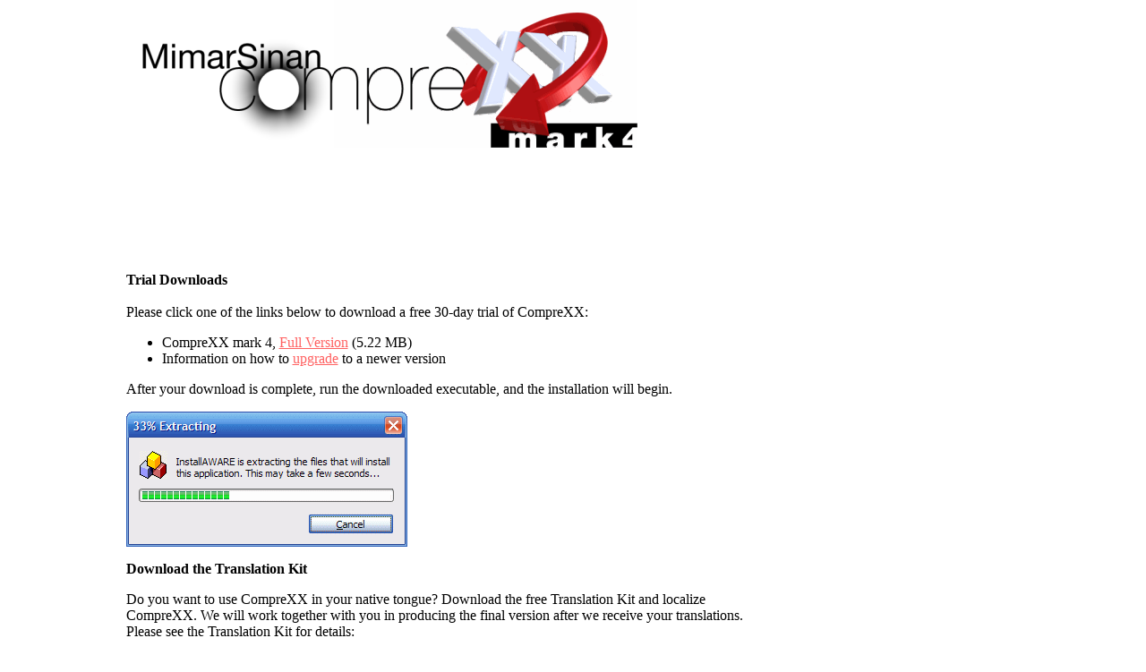

--- FILE ---
content_type: text/html
request_url: http://comprexx.com/download.html
body_size: 1862
content:
<!DOCTYPE HTML PUBLIC "-//W3C//DTD HTML 4.0 Transitional//EN">
<HTML><HEAD><TITLE>MimarSinan CompreXX</TITLE>
<META http-equiv=Content-Language content=en-us>
<META http-equiv=Content-Type content="text/html; charset=windows-1252">
<META content="Microsoft FrontPage 6.0" name=GENERATOR>
<style fprolloverstyle>A:hover {color: #FFCB79; text-decoration: underline; font-family: Tahoma}
</style>
</HEAD>
<BODY style="FONT-FAMILY: Tahoma" text=#000000 vLink=#FF6161 aLink=#FFCB79 
link=#FF6161 bgColor=#FFFFFF leftMargin=0 topMargin=0>
<TABLE id=AutoNumber1 style="BORDER-COLLAPSE: collapse" 
cellSpacing=0 cellPadding=0 border=0>
  <TBODY>
  <TR>
    <TD vAlign=top align=right width=252>
    <map name="FPMap0">
    <area href="http://www.mimarsinan.com" shape="rect" coords="12, 47, 107, 79">
    </map>
    <IMG height=165 
      src="topleftinverted.gif" width=108 border=0 usemap="#FPMap0"></TD>
    <TD vAlign=top align=middle width=121>
    <map name="FPMap1">
    <area href="http://www.mimarsinan.com" shape="rect" coords="0, 46, 109, 80">
    </map>
    <IMG height=165 
      src="topcenterinverted.gif" width=121 border=0 usemap="#FPMap1"></TD>
    <TD vAlign=top align=left width=384>
    <IMG height=165 
      src="toprightinverted.gif" width=339 border=0></TD>
    <TD width=252 valign="top">&nbsp;</TD></TR>
  <TR>
    <TD vAlign=top align=center colspan="4">
    <table border="0" cellpadding="0" cellspacing="0" style="border-collapse: collapse" bordercolor="#111111" width="600" id="AutoNumber2">
      <tr>
        <td width="100%" align="left" valign="top">&nbsp;<script type="text/javascript"><!--
google_ad_client = "pub-4822014704878740";
google_ad_width = 728;
google_ad_height = 90;
google_ad_format = "728x90_as";
google_ad_type = "text_image";
google_ad_channel ="";
google_color_border = "DDB7BA";
google_color_bg = "FFF5F6";
google_color_link = "0000CC";
google_color_url = "008000";
google_color_text = "6F6F6F";
//--></script>
<script type="text/javascript"
  src="http://pagead2.googlesyndication.com/pagead/show_ads.js">
</script>
<script type="text/javascript"><!--
google_ad_client = "pub-4822014704878740";
google_ad_width = 728;
google_ad_height = 15;
google_ad_format = "728x15_0ads_al_s";
google_ad_channel ="";
google_color_border = "6699CC";
google_color_bg = "003366";
google_color_link = "FFFFFF";
google_color_text = "AECCEB";
google_color_url = "AECCEB";
//--></script>
<script type="text/javascript"
  src="http://pagead2.googlesyndication.com/pagead/show_ads.js">
</script>
<p><b>Trial Downloads</b><br>
        <br>
        Please click one of the links below to download a free 30-day trial of 
        CompreXX:</p>
        <ul>
          <li>CompreXX mark 4,
          <a href="rebrowse.asp?downlinx=http://www.mimarsinan.com/files/CompreXX_enu.exe&downtext=CompreXX+(Full+Version)">Full 
          Version</a> (5.22 MB)</li>
          <li>Information on how to <a href="upgrade.html">upgrade</a> to a 
              newer version</li>
          </ul>
        <p>After your download is complete, run the downloaded executable, and 
        the installation will begin.</p>
        <p><img border="0" src="install.gif"></p>
        <p><b>Download the Translation Kit</b></p>
        <p>Do you want to use CompreXX in your native tongue? Download the free Translation 
        Kit and localize CompreXX. We will work together with you in producing 
        the final version after we receive your translations. Please see the Translation Kit 
        for details:<ul>
          <li>
          <a href="rebrowse.asp?downlinx=http://www.mimarsinan.com/files/languages.7zip&downtext=Translation+Kit">Translation Kit</a> for CompreXX 
          mark 4 (432 KB)</li>
          </ul>
        <p><img border="0" src="translator.gif" width="567" height="429"></td>
      </tr>
    </table>
    </TD>
    </TR>
  </TBODY></TABLE></BODY></HTML>


--- FILE ---
content_type: text/html; charset=utf-8
request_url: https://www.google.com/recaptcha/api2/aframe
body_size: 268
content:
<!DOCTYPE HTML><html><head><meta http-equiv="content-type" content="text/html; charset=UTF-8"></head><body><script nonce="9YoNx_xd0O0KMjelNVNk6Q">/** Anti-fraud and anti-abuse applications only. See google.com/recaptcha */ try{var clients={'sodar':'https://pagead2.googlesyndication.com/pagead/sodar?'};window.addEventListener("message",function(a){try{if(a.source===window.parent){var b=JSON.parse(a.data);var c=clients[b['id']];if(c){var d=document.createElement('img');d.src=c+b['params']+'&rc='+(localStorage.getItem("rc::a")?sessionStorage.getItem("rc::b"):"");window.document.body.appendChild(d);sessionStorage.setItem("rc::e",parseInt(sessionStorage.getItem("rc::e")||0)+1);localStorage.setItem("rc::h",'1769110564252');}}}catch(b){}});window.parent.postMessage("_grecaptcha_ready", "*");}catch(b){}</script></body></html>